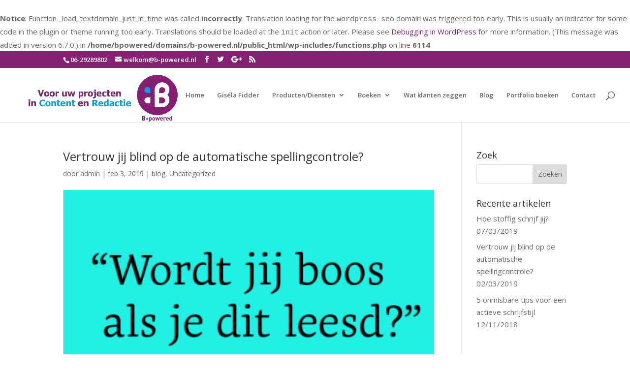

--- FILE ---
content_type: text/html; charset=UTF-8
request_url: https://www.b-powered.nl/uncategorized/vertrouw-jij-blind-op-de-automatische-spellingcontrole/
body_size: 11138
content:
<br />
<b>Notice</b>:  Function _load_textdomain_just_in_time was called <strong>incorrectly</strong>. Translation loading for the <code>wordpress-seo</code> domain was triggered too early. This is usually an indicator for some code in the plugin or theme running too early. Translations should be loaded at the <code>init</code> action or later. Please see <a href="https://developer.wordpress.org/advanced-administration/debug/debug-wordpress/">Debugging in WordPress</a> for more information. (This message was added in version 6.7.0.) in <b>/home/bpowered/domains/b-powered.nl/public_html/wp-includes/functions.php</b> on line <b>6114</b><br />
<!DOCTYPE html>
<html lang="nl-NL">
<head>
	<meta charset="UTF-8" />
<meta http-equiv="X-UA-Compatible" content="IE=edge">
	<link rel="pingback" href="https://www.b-powered.nl/xmlrpc.php" />

	<script type="text/javascript">
		document.documentElement.className = 'js';
	</script>

	<script>var et_site_url='https://www.b-powered.nl';var et_post_id='958';function et_core_page_resource_fallback(a,b){"undefined"===typeof b&&(b=a.sheet.cssRules&&0===a.sheet.cssRules.length);b&&(a.onerror=null,a.onload=null,a.href?a.href=et_site_url+"/?et_core_page_resource="+a.id+et_post_id:a.src&&(a.src=et_site_url+"/?et_core_page_resource="+a.id+et_post_id))}
</script><meta name='robots' content='max-image-preview:large' />
	<style>img:is([sizes="auto" i], [sizes^="auto," i]) { contain-intrinsic-size: 3000px 1500px }</style>
	
	<!-- This site is optimized with the Yoast SEO plugin v15.0 - https://yoast.com/wordpress/plugins/seo/ -->
	<title>Vertrouw jij blind op de automatische spellingcontrole? - Bpowered</title>
	<meta name="robots" content="index, follow, max-snippet:-1, max-image-preview:large, max-video-preview:-1" />
	<link rel="canonical" href="https://www.b-powered.nl/uncategorized/vertrouw-jij-blind-op-de-automatische-spellingcontrole/" />
	<meta property="og:locale" content="nl_NL" />
	<meta property="og:type" content="article" />
	<meta property="og:title" content="Vertrouw jij blind op de automatische spellingcontrole? - Bpowered" />
	<meta property="og:url" content="https://www.b-powered.nl/uncategorized/vertrouw-jij-blind-op-de-automatische-spellingcontrole/" />
	<meta property="og:site_name" content="Bpowered" />
	<meta property="article:published_time" content="2019-02-03T19:16:00+00:00" />
	<meta property="article:modified_time" content="2025-04-15T11:33:12+00:00" />
	<meta property="og:image" content="https://www.b-powered.nl/wp-content/uploads/2019/02/spellingcontrole1.png" />
	<meta property="og:image:width" content="695" />
	<meta property="og:image:height" content="356" />
	<meta name="twitter:card" content="summary_large_image" />
	<script type="application/ld+json" class="yoast-schema-graph">{"@context":"https://schema.org","@graph":[{"@type":"WebSite","@id":"https://www.b-powered.nl/#website","url":"https://www.b-powered.nl/","name":"Bpowered","description":"mijn site","potentialAction":[{"@type":"SearchAction","target":"https://www.b-powered.nl/?s={search_term_string}","query-input":"required name=search_term_string"}],"inLanguage":"nl-NL"},{"@type":"ImageObject","@id":"https://www.b-powered.nl/uncategorized/vertrouw-jij-blind-op-de-automatische-spellingcontrole/#primaryimage","inLanguage":"nl-NL","url":"https://www.b-powered.nl/wp-content/uploads/2019/02/spellingcontrole1.png","width":695,"height":356},{"@type":"WebPage","@id":"https://www.b-powered.nl/uncategorized/vertrouw-jij-blind-op-de-automatische-spellingcontrole/#webpage","url":"https://www.b-powered.nl/uncategorized/vertrouw-jij-blind-op-de-automatische-spellingcontrole/","name":"Vertrouw jij blind op de automatische spellingcontrole? - Bpowered","isPartOf":{"@id":"https://www.b-powered.nl/#website"},"primaryImageOfPage":{"@id":"https://www.b-powered.nl/uncategorized/vertrouw-jij-blind-op-de-automatische-spellingcontrole/#primaryimage"},"datePublished":"2019-02-03T19:16:00+00:00","dateModified":"2025-04-15T11:33:12+00:00","author":{"@id":"https://www.b-powered.nl/#/schema/person/9a9c20bab16f33c7d909dd86cde5ea20"},"inLanguage":"nl-NL","potentialAction":[{"@type":"ReadAction","target":["https://www.b-powered.nl/uncategorized/vertrouw-jij-blind-op-de-automatische-spellingcontrole/"]}]},{"@type":"Person","@id":"https://www.b-powered.nl/#/schema/person/9a9c20bab16f33c7d909dd86cde5ea20","name":"admin","image":{"@type":"ImageObject","@id":"https://www.b-powered.nl/#personlogo","inLanguage":"nl-NL","url":"https://secure.gravatar.com/avatar/83628fd62a3708fd1c4360731fd46a8f?s=96&d=mm&r=g","caption":"admin"}}]}</script>
	<!-- / Yoast SEO plugin. -->


<link rel='dns-prefetch' href='//fonts.googleapis.com' />
<link rel="alternate" type="application/rss+xml" title="Bpowered &raquo; feed" href="https://www.b-powered.nl/feed/" />
<link rel="alternate" type="application/rss+xml" title="Bpowered &raquo; reacties feed" href="https://www.b-powered.nl/comments/feed/" />
<script type="text/javascript">
/* <![CDATA[ */
window._wpemojiSettings = {"baseUrl":"https:\/\/s.w.org\/images\/core\/emoji\/15.0.3\/72x72\/","ext":".png","svgUrl":"https:\/\/s.w.org\/images\/core\/emoji\/15.0.3\/svg\/","svgExt":".svg","source":{"concatemoji":"https:\/\/www.b-powered.nl\/wp-includes\/js\/wp-emoji-release.min.js?ver=6.7.2"}};
/*! This file is auto-generated */
!function(i,n){var o,s,e;function c(e){try{var t={supportTests:e,timestamp:(new Date).valueOf()};sessionStorage.setItem(o,JSON.stringify(t))}catch(e){}}function p(e,t,n){e.clearRect(0,0,e.canvas.width,e.canvas.height),e.fillText(t,0,0);var t=new Uint32Array(e.getImageData(0,0,e.canvas.width,e.canvas.height).data),r=(e.clearRect(0,0,e.canvas.width,e.canvas.height),e.fillText(n,0,0),new Uint32Array(e.getImageData(0,0,e.canvas.width,e.canvas.height).data));return t.every(function(e,t){return e===r[t]})}function u(e,t,n){switch(t){case"flag":return n(e,"\ud83c\udff3\ufe0f\u200d\u26a7\ufe0f","\ud83c\udff3\ufe0f\u200b\u26a7\ufe0f")?!1:!n(e,"\ud83c\uddfa\ud83c\uddf3","\ud83c\uddfa\u200b\ud83c\uddf3")&&!n(e,"\ud83c\udff4\udb40\udc67\udb40\udc62\udb40\udc65\udb40\udc6e\udb40\udc67\udb40\udc7f","\ud83c\udff4\u200b\udb40\udc67\u200b\udb40\udc62\u200b\udb40\udc65\u200b\udb40\udc6e\u200b\udb40\udc67\u200b\udb40\udc7f");case"emoji":return!n(e,"\ud83d\udc26\u200d\u2b1b","\ud83d\udc26\u200b\u2b1b")}return!1}function f(e,t,n){var r="undefined"!=typeof WorkerGlobalScope&&self instanceof WorkerGlobalScope?new OffscreenCanvas(300,150):i.createElement("canvas"),a=r.getContext("2d",{willReadFrequently:!0}),o=(a.textBaseline="top",a.font="600 32px Arial",{});return e.forEach(function(e){o[e]=t(a,e,n)}),o}function t(e){var t=i.createElement("script");t.src=e,t.defer=!0,i.head.appendChild(t)}"undefined"!=typeof Promise&&(o="wpEmojiSettingsSupports",s=["flag","emoji"],n.supports={everything:!0,everythingExceptFlag:!0},e=new Promise(function(e){i.addEventListener("DOMContentLoaded",e,{once:!0})}),new Promise(function(t){var n=function(){try{var e=JSON.parse(sessionStorage.getItem(o));if("object"==typeof e&&"number"==typeof e.timestamp&&(new Date).valueOf()<e.timestamp+604800&&"object"==typeof e.supportTests)return e.supportTests}catch(e){}return null}();if(!n){if("undefined"!=typeof Worker&&"undefined"!=typeof OffscreenCanvas&&"undefined"!=typeof URL&&URL.createObjectURL&&"undefined"!=typeof Blob)try{var e="postMessage("+f.toString()+"("+[JSON.stringify(s),u.toString(),p.toString()].join(",")+"));",r=new Blob([e],{type:"text/javascript"}),a=new Worker(URL.createObjectURL(r),{name:"wpTestEmojiSupports"});return void(a.onmessage=function(e){c(n=e.data),a.terminate(),t(n)})}catch(e){}c(n=f(s,u,p))}t(n)}).then(function(e){for(var t in e)n.supports[t]=e[t],n.supports.everything=n.supports.everything&&n.supports[t],"flag"!==t&&(n.supports.everythingExceptFlag=n.supports.everythingExceptFlag&&n.supports[t]);n.supports.everythingExceptFlag=n.supports.everythingExceptFlag&&!n.supports.flag,n.DOMReady=!1,n.readyCallback=function(){n.DOMReady=!0}}).then(function(){return e}).then(function(){var e;n.supports.everything||(n.readyCallback(),(e=n.source||{}).concatemoji?t(e.concatemoji):e.wpemoji&&e.twemoji&&(t(e.twemoji),t(e.wpemoji)))}))}((window,document),window._wpemojiSettings);
/* ]]> */
</script>
<meta content="Divi v.4.6.5" name="generator"/><style id='wp-emoji-styles-inline-css' type='text/css'>

	img.wp-smiley, img.emoji {
		display: inline !important;
		border: none !important;
		box-shadow: none !important;
		height: 1em !important;
		width: 1em !important;
		margin: 0 0.07em !important;
		vertical-align: -0.1em !important;
		background: none !important;
		padding: 0 !important;
	}
</style>
<link rel='stylesheet' id='wp-block-library-css' href='https://www.b-powered.nl/wp-includes/css/dist/block-library/style.min.css?ver=6.7.2' type='text/css' media='all' />
<style id='classic-theme-styles-inline-css' type='text/css'>
/*! This file is auto-generated */
.wp-block-button__link{color:#fff;background-color:#32373c;border-radius:9999px;box-shadow:none;text-decoration:none;padding:calc(.667em + 2px) calc(1.333em + 2px);font-size:1.125em}.wp-block-file__button{background:#32373c;color:#fff;text-decoration:none}
</style>
<style id='global-styles-inline-css' type='text/css'>
:root{--wp--preset--aspect-ratio--square: 1;--wp--preset--aspect-ratio--4-3: 4/3;--wp--preset--aspect-ratio--3-4: 3/4;--wp--preset--aspect-ratio--3-2: 3/2;--wp--preset--aspect-ratio--2-3: 2/3;--wp--preset--aspect-ratio--16-9: 16/9;--wp--preset--aspect-ratio--9-16: 9/16;--wp--preset--color--black: #000000;--wp--preset--color--cyan-bluish-gray: #abb8c3;--wp--preset--color--white: #ffffff;--wp--preset--color--pale-pink: #f78da7;--wp--preset--color--vivid-red: #cf2e2e;--wp--preset--color--luminous-vivid-orange: #ff6900;--wp--preset--color--luminous-vivid-amber: #fcb900;--wp--preset--color--light-green-cyan: #7bdcb5;--wp--preset--color--vivid-green-cyan: #00d084;--wp--preset--color--pale-cyan-blue: #8ed1fc;--wp--preset--color--vivid-cyan-blue: #0693e3;--wp--preset--color--vivid-purple: #9b51e0;--wp--preset--gradient--vivid-cyan-blue-to-vivid-purple: linear-gradient(135deg,rgba(6,147,227,1) 0%,rgb(155,81,224) 100%);--wp--preset--gradient--light-green-cyan-to-vivid-green-cyan: linear-gradient(135deg,rgb(122,220,180) 0%,rgb(0,208,130) 100%);--wp--preset--gradient--luminous-vivid-amber-to-luminous-vivid-orange: linear-gradient(135deg,rgba(252,185,0,1) 0%,rgba(255,105,0,1) 100%);--wp--preset--gradient--luminous-vivid-orange-to-vivid-red: linear-gradient(135deg,rgba(255,105,0,1) 0%,rgb(207,46,46) 100%);--wp--preset--gradient--very-light-gray-to-cyan-bluish-gray: linear-gradient(135deg,rgb(238,238,238) 0%,rgb(169,184,195) 100%);--wp--preset--gradient--cool-to-warm-spectrum: linear-gradient(135deg,rgb(74,234,220) 0%,rgb(151,120,209) 20%,rgb(207,42,186) 40%,rgb(238,44,130) 60%,rgb(251,105,98) 80%,rgb(254,248,76) 100%);--wp--preset--gradient--blush-light-purple: linear-gradient(135deg,rgb(255,206,236) 0%,rgb(152,150,240) 100%);--wp--preset--gradient--blush-bordeaux: linear-gradient(135deg,rgb(254,205,165) 0%,rgb(254,45,45) 50%,rgb(107,0,62) 100%);--wp--preset--gradient--luminous-dusk: linear-gradient(135deg,rgb(255,203,112) 0%,rgb(199,81,192) 50%,rgb(65,88,208) 100%);--wp--preset--gradient--pale-ocean: linear-gradient(135deg,rgb(255,245,203) 0%,rgb(182,227,212) 50%,rgb(51,167,181) 100%);--wp--preset--gradient--electric-grass: linear-gradient(135deg,rgb(202,248,128) 0%,rgb(113,206,126) 100%);--wp--preset--gradient--midnight: linear-gradient(135deg,rgb(2,3,129) 0%,rgb(40,116,252) 100%);--wp--preset--font-size--small: 13px;--wp--preset--font-size--medium: 20px;--wp--preset--font-size--large: 36px;--wp--preset--font-size--x-large: 42px;--wp--preset--spacing--20: 0.44rem;--wp--preset--spacing--30: 0.67rem;--wp--preset--spacing--40: 1rem;--wp--preset--spacing--50: 1.5rem;--wp--preset--spacing--60: 2.25rem;--wp--preset--spacing--70: 3.38rem;--wp--preset--spacing--80: 5.06rem;--wp--preset--shadow--natural: 6px 6px 9px rgba(0, 0, 0, 0.2);--wp--preset--shadow--deep: 12px 12px 50px rgba(0, 0, 0, 0.4);--wp--preset--shadow--sharp: 6px 6px 0px rgba(0, 0, 0, 0.2);--wp--preset--shadow--outlined: 6px 6px 0px -3px rgba(255, 255, 255, 1), 6px 6px rgba(0, 0, 0, 1);--wp--preset--shadow--crisp: 6px 6px 0px rgba(0, 0, 0, 1);}:where(.is-layout-flex){gap: 0.5em;}:where(.is-layout-grid){gap: 0.5em;}body .is-layout-flex{display: flex;}.is-layout-flex{flex-wrap: wrap;align-items: center;}.is-layout-flex > :is(*, div){margin: 0;}body .is-layout-grid{display: grid;}.is-layout-grid > :is(*, div){margin: 0;}:where(.wp-block-columns.is-layout-flex){gap: 2em;}:where(.wp-block-columns.is-layout-grid){gap: 2em;}:where(.wp-block-post-template.is-layout-flex){gap: 1.25em;}:where(.wp-block-post-template.is-layout-grid){gap: 1.25em;}.has-black-color{color: var(--wp--preset--color--black) !important;}.has-cyan-bluish-gray-color{color: var(--wp--preset--color--cyan-bluish-gray) !important;}.has-white-color{color: var(--wp--preset--color--white) !important;}.has-pale-pink-color{color: var(--wp--preset--color--pale-pink) !important;}.has-vivid-red-color{color: var(--wp--preset--color--vivid-red) !important;}.has-luminous-vivid-orange-color{color: var(--wp--preset--color--luminous-vivid-orange) !important;}.has-luminous-vivid-amber-color{color: var(--wp--preset--color--luminous-vivid-amber) !important;}.has-light-green-cyan-color{color: var(--wp--preset--color--light-green-cyan) !important;}.has-vivid-green-cyan-color{color: var(--wp--preset--color--vivid-green-cyan) !important;}.has-pale-cyan-blue-color{color: var(--wp--preset--color--pale-cyan-blue) !important;}.has-vivid-cyan-blue-color{color: var(--wp--preset--color--vivid-cyan-blue) !important;}.has-vivid-purple-color{color: var(--wp--preset--color--vivid-purple) !important;}.has-black-background-color{background-color: var(--wp--preset--color--black) !important;}.has-cyan-bluish-gray-background-color{background-color: var(--wp--preset--color--cyan-bluish-gray) !important;}.has-white-background-color{background-color: var(--wp--preset--color--white) !important;}.has-pale-pink-background-color{background-color: var(--wp--preset--color--pale-pink) !important;}.has-vivid-red-background-color{background-color: var(--wp--preset--color--vivid-red) !important;}.has-luminous-vivid-orange-background-color{background-color: var(--wp--preset--color--luminous-vivid-orange) !important;}.has-luminous-vivid-amber-background-color{background-color: var(--wp--preset--color--luminous-vivid-amber) !important;}.has-light-green-cyan-background-color{background-color: var(--wp--preset--color--light-green-cyan) !important;}.has-vivid-green-cyan-background-color{background-color: var(--wp--preset--color--vivid-green-cyan) !important;}.has-pale-cyan-blue-background-color{background-color: var(--wp--preset--color--pale-cyan-blue) !important;}.has-vivid-cyan-blue-background-color{background-color: var(--wp--preset--color--vivid-cyan-blue) !important;}.has-vivid-purple-background-color{background-color: var(--wp--preset--color--vivid-purple) !important;}.has-black-border-color{border-color: var(--wp--preset--color--black) !important;}.has-cyan-bluish-gray-border-color{border-color: var(--wp--preset--color--cyan-bluish-gray) !important;}.has-white-border-color{border-color: var(--wp--preset--color--white) !important;}.has-pale-pink-border-color{border-color: var(--wp--preset--color--pale-pink) !important;}.has-vivid-red-border-color{border-color: var(--wp--preset--color--vivid-red) !important;}.has-luminous-vivid-orange-border-color{border-color: var(--wp--preset--color--luminous-vivid-orange) !important;}.has-luminous-vivid-amber-border-color{border-color: var(--wp--preset--color--luminous-vivid-amber) !important;}.has-light-green-cyan-border-color{border-color: var(--wp--preset--color--light-green-cyan) !important;}.has-vivid-green-cyan-border-color{border-color: var(--wp--preset--color--vivid-green-cyan) !important;}.has-pale-cyan-blue-border-color{border-color: var(--wp--preset--color--pale-cyan-blue) !important;}.has-vivid-cyan-blue-border-color{border-color: var(--wp--preset--color--vivid-cyan-blue) !important;}.has-vivid-purple-border-color{border-color: var(--wp--preset--color--vivid-purple) !important;}.has-vivid-cyan-blue-to-vivid-purple-gradient-background{background: var(--wp--preset--gradient--vivid-cyan-blue-to-vivid-purple) !important;}.has-light-green-cyan-to-vivid-green-cyan-gradient-background{background: var(--wp--preset--gradient--light-green-cyan-to-vivid-green-cyan) !important;}.has-luminous-vivid-amber-to-luminous-vivid-orange-gradient-background{background: var(--wp--preset--gradient--luminous-vivid-amber-to-luminous-vivid-orange) !important;}.has-luminous-vivid-orange-to-vivid-red-gradient-background{background: var(--wp--preset--gradient--luminous-vivid-orange-to-vivid-red) !important;}.has-very-light-gray-to-cyan-bluish-gray-gradient-background{background: var(--wp--preset--gradient--very-light-gray-to-cyan-bluish-gray) !important;}.has-cool-to-warm-spectrum-gradient-background{background: var(--wp--preset--gradient--cool-to-warm-spectrum) !important;}.has-blush-light-purple-gradient-background{background: var(--wp--preset--gradient--blush-light-purple) !important;}.has-blush-bordeaux-gradient-background{background: var(--wp--preset--gradient--blush-bordeaux) !important;}.has-luminous-dusk-gradient-background{background: var(--wp--preset--gradient--luminous-dusk) !important;}.has-pale-ocean-gradient-background{background: var(--wp--preset--gradient--pale-ocean) !important;}.has-electric-grass-gradient-background{background: var(--wp--preset--gradient--electric-grass) !important;}.has-midnight-gradient-background{background: var(--wp--preset--gradient--midnight) !important;}.has-small-font-size{font-size: var(--wp--preset--font-size--small) !important;}.has-medium-font-size{font-size: var(--wp--preset--font-size--medium) !important;}.has-large-font-size{font-size: var(--wp--preset--font-size--large) !important;}.has-x-large-font-size{font-size: var(--wp--preset--font-size--x-large) !important;}
:where(.wp-block-post-template.is-layout-flex){gap: 1.25em;}:where(.wp-block-post-template.is-layout-grid){gap: 1.25em;}
:where(.wp-block-columns.is-layout-flex){gap: 2em;}:where(.wp-block-columns.is-layout-grid){gap: 2em;}
:root :where(.wp-block-pullquote){font-size: 1.5em;line-height: 1.6;}
</style>
<link rel='stylesheet' id='divi-fonts-css' href='https://fonts.googleapis.com/css?family=Open+Sans:300italic,400italic,600italic,700italic,800italic,400,300,600,700,800&#038;subset=latin,latin-ext&#038;display=swap' type='text/css' media='all' />
<link rel='stylesheet' id='divi-style-css' href='https://www.b-powered.nl/wp-content/themes/Divi/style.css?ver=4.6.5' type='text/css' media='all' />
<link rel='stylesheet' id='dashicons-css' href='https://www.b-powered.nl/wp-includes/css/dashicons.min.css?ver=6.7.2' type='text/css' media='all' />
<script type="text/javascript" src="https://www.b-powered.nl/wp-includes/js/jquery/jquery.min.js?ver=3.7.1" id="jquery-core-js"></script>
<script type="text/javascript" src="https://www.b-powered.nl/wp-includes/js/jquery/jquery-migrate.min.js?ver=3.4.1" id="jquery-migrate-js"></script>
<script type="text/javascript" src="https://www.b-powered.nl/wp-content/themes/Divi/core/admin/js/es6-promise.auto.min.js?ver=6.7.2" id="es6-promise-js"></script>
<script type="text/javascript" id="et-core-api-spam-recaptcha-js-extra">
/* <![CDATA[ */
var et_core_api_spam_recaptcha = {"site_key":"","page_action":{"action":"vertrouw_jij_blind_op_de_automatische_spellingcontrole"}};
/* ]]> */
</script>
<script type="text/javascript" src="https://www.b-powered.nl/wp-content/themes/Divi/core/admin/js/recaptcha.js?ver=6.7.2" id="et-core-api-spam-recaptcha-js"></script>
<link rel="https://api.w.org/" href="https://www.b-powered.nl/wp-json/" /><link rel="alternate" title="JSON" type="application/json" href="https://www.b-powered.nl/wp-json/wp/v2/posts/958" /><link rel="EditURI" type="application/rsd+xml" title="RSD" href="https://www.b-powered.nl/xmlrpc.php?rsd" />
<meta name="generator" content="WordPress 6.7.2" />
<link rel='shortlink' href='https://www.b-powered.nl/?p=958' />
<link rel="alternate" title="oEmbed (JSON)" type="application/json+oembed" href="https://www.b-powered.nl/wp-json/oembed/1.0/embed?url=https%3A%2F%2Fwww.b-powered.nl%2Funcategorized%2Fvertrouw-jij-blind-op-de-automatische-spellingcontrole%2F" />
<link rel="alternate" title="oEmbed (XML)" type="text/xml+oembed" href="https://www.b-powered.nl/wp-json/oembed/1.0/embed?url=https%3A%2F%2Fwww.b-powered.nl%2Funcategorized%2Fvertrouw-jij-blind-op-de-automatische-spellingcontrole%2F&#038;format=xml" />
<meta name="viewport" content="width=device-width, initial-scale=1.0, maximum-scale=1.0, user-scalable=0" /><link rel="stylesheet" id="et-core-unified-958-cached-inline-styles" href="https://www.b-powered.nl/wp-content/et-cache/958/et-core-unified-958-17687227431772.min.css" onerror="et_core_page_resource_fallback(this, true)" onload="et_core_page_resource_fallback(this)" /></head>
<body class="post-template-default single single-post postid-958 single-format-standard et_pb_button_helper_class et_fullwidth_nav et_non_fixed_nav et_show_nav et_secondary_nav_enabled et_secondary_nav_two_panels et_primary_nav_dropdown_animation_fade et_secondary_nav_dropdown_animation_fade et_header_style_left et_pb_footer_columns4 et_cover_background et_pb_gutter osx et_pb_gutters3 et_pb_pagebuilder_layout et_right_sidebar et_divi_theme et-db et_minified_js et_minified_css">
	<div id="page-container">

					<div id="top-header">
			<div class="container clearfix">

			
				<div id="et-info">
									<span id="et-info-phone">06-29289802</span>
				
									<a href="mailto:welkom@b-powered.nl"><span id="et-info-email">welkom@b-powered.nl</span></a>
				
				<ul class="et-social-icons">

	<li class="et-social-icon et-social-facebook">
		<a href="https://www.facebook.com/gisela.fidder" class="icon">
			<span>Facebook</span>
		</a>
	</li>
	<li class="et-social-icon et-social-twitter">
		<a href="https://twitter.com/giselafidder1" class="icon">
			<span>Twitter</span>
		</a>
	</li>
	<li class="et-social-icon et-social-google-plus">
		<a href="#" class="icon">
			<span>Google</span>
		</a>
	</li>
	<li class="et-social-icon et-social-rss">
		<a href="https://www.b-powered.nl/feed/" class="icon">
			<span>RSS</span>
		</a>
	</li>

</ul>				</div> <!-- #et-info -->

			
				<div id="et-secondary-menu">
				<div class="et_duplicate_social_icons">
								<ul class="et-social-icons">

	<li class="et-social-icon et-social-facebook">
		<a href="https://www.facebook.com/gisela.fidder" class="icon">
			<span>Facebook</span>
		</a>
	</li>
	<li class="et-social-icon et-social-twitter">
		<a href="https://twitter.com/giselafidder1" class="icon">
			<span>Twitter</span>
		</a>
	</li>
	<li class="et-social-icon et-social-google-plus">
		<a href="#" class="icon">
			<span>Google</span>
		</a>
	</li>
	<li class="et-social-icon et-social-rss">
		<a href="https://www.b-powered.nl/feed/" class="icon">
			<span>RSS</span>
		</a>
	</li>

</ul>
							</div>				</div> <!-- #et-secondary-menu -->

			</div> <!-- .container -->
		</div> <!-- #top-header -->
		
	
			<header id="main-header" data-height-onload="95">
			<div class="container clearfix et_menu_container">
							<div class="logo_container">
					<span class="logo_helper"></span>
					<a href="https://www.b-powered.nl/">
						<img src="http://www.b-powered.nl/wp-content/uploads/2016/11/banner-website-groot.png" alt="Bpowered" id="logo" data-height-percentage="100" />
					</a>
				</div>
							<div id="et-top-navigation" data-height="95" data-fixed-height="40">
											<nav id="top-menu-nav">
						<ul id="top-menu" class="nav et_disable_top_tier"><li id="menu-item-81" class="menu-item menu-item-type-post_type menu-item-object-page menu-item-home menu-item-81"><a href="https://www.b-powered.nl/">Home</a></li>
<li id="menu-item-586" class="menu-item menu-item-type-post_type menu-item-object-page menu-item-586"><a href="https://www.b-powered.nl/dit-ben-ik/">Giséla Fidder</a></li>
<li id="menu-item-590" class="menu-item menu-item-type-post_type menu-item-object-page menu-item-has-children menu-item-590"><a href="https://www.b-powered.nl/diensten/">Producten/Diensten</a>
<ul class="sub-menu">
	<li id="menu-item-529" class="menu-item menu-item-type-post_type menu-item-object-page menu-item-529"><a href="https://www.b-powered.nl/tekstredactie/">Tekstredactie</a></li>
	<li id="menu-item-411" class="menu-item menu-item-type-post_type menu-item-object-page menu-item-411"><a href="https://www.b-powered.nl/schrijfcoaching/">Schrijfcoaching</a></li>
	<li id="menu-item-1262" class="menu-item menu-item-type-custom menu-item-object-custom menu-item-1262"><a href="https://expertboek.newzenler.com/box">&#8216;Begin met je bestseller&#8217;-box</a></li>
	<li id="menu-item-648" class="menu-item menu-item-type-post_type menu-item-object-page menu-item-648"><a href="https://www.b-powered.nl/project-redactiecoordinatie/">Coördinatie</a></li>
</ul>
</li>
<li id="menu-item-1265" class="menu-item menu-item-type-post_type menu-item-object-page menu-item-has-children menu-item-1265"><a href="https://www.b-powered.nl/boeken/">Boeken</a>
<ul class="sub-menu">
	<li id="menu-item-1018" class="menu-item menu-item-type-post_type menu-item-object-page menu-item-1018"><a href="https://www.b-powered.nl/inspirerend-schrijven/">In 10 stappen Inspirerend Schrijven</a></li>
	<li id="menu-item-1263" class="menu-item menu-item-type-custom menu-item-object-custom menu-item-1263"><a href="https://expertboek.newzenler.com/box">&#8216;Begin met je Bestseller&#8217;-box</a></li>
</ul>
</li>
<li id="menu-item-412" class="menu-item menu-item-type-post_type menu-item-object-page menu-item-412"><a href="https://www.b-powered.nl/wat-klanten-zeggen/">Wat klanten zeggen</a></li>
<li id="menu-item-682" class="menu-item menu-item-type-post_type menu-item-object-page menu-item-682"><a href="https://www.b-powered.nl/blog/">Blog</a></li>
<li id="menu-item-413" class="menu-item menu-item-type-post_type menu-item-object-page menu-item-413"><a href="https://www.b-powered.nl/portfolio-boeken/">Portfolio boeken</a></li>
<li id="menu-item-54" class="menu-item menu-item-type-post_type menu-item-object-page menu-item-54"><a href="https://www.b-powered.nl/contact/">Contact</a></li>
</ul>						</nav>
					
					
					
										<div id="et_top_search">
						<span id="et_search_icon"></span>
					</div>
					
					<div id="et_mobile_nav_menu">
				<div class="mobile_nav closed">
					<span class="select_page">Selecteer een pagina</span>
					<span class="mobile_menu_bar mobile_menu_bar_toggle"></span>
				</div>
			</div>				</div> <!-- #et-top-navigation -->
			</div> <!-- .container -->
			<div class="et_search_outer">
				<div class="container et_search_form_container">
					<form role="search" method="get" class="et-search-form" action="https://www.b-powered.nl/">
					<input type="search" class="et-search-field" placeholder="Zoek &hellip;" value="" name="s" title="Zoek naar:" />					</form>
					<span class="et_close_search_field"></span>
				</div>
			</div>
		</header> <!-- #main-header -->
			<div id="et-main-area">
	
<div id="main-content">
		<div class="container">
		<div id="content-area" class="clearfix">
			<div id="left-area">
											<article id="post-958" class="et_pb_post post-958 post type-post status-publish format-standard has-post-thumbnail hentry category-blog category-uncategorized">
											<div class="et_post_meta_wrapper">
							<h1 class="entry-title">Vertrouw jij blind op de automatische spellingcontrole?</h1>

						<p class="post-meta"> door <span class="author vcard"><a href="https://www.b-powered.nl/author/admin/" title="Posts van admin" rel="author">admin</a></span> | <span class="published">feb 3, 2019</span> | <a href="https://www.b-powered.nl/category/blog/" rel="category tag">blog</a>, <a href="https://www.b-powered.nl/category/uncategorized/" rel="category tag">Uncategorized</a></p><img src="https://www.b-powered.nl/wp-content/uploads/2019/02/spellingcontrole1.png" alt="" class="" width="1080" height="675" />
												</div> <!-- .et_post_meta_wrapper -->
				
					<div class="entry-content">
					<div id="et-boc" class="et-boc">
			
		<div class="et-l et-l--post">
			<div class="et_builder_inner_content et_pb_gutters3"><div class="et_pb_section et_pb_section_0 et_section_regular" >
				
				
				
				
					<div class="et_pb_row et_pb_row_0">
				<div class="et_pb_column et_pb_column_4_4 et_pb_column_0  et_pb_css_mix_blend_mode_passthrough et-last-child">
				
				
				<div class="et_pb_module et_pb_text et_pb_text_0  et_pb_text_align_left et_pb_bg_layout_light">
				
				
				<div class="et_pb_text_inner"><p><strong>Soms is hij handig, die spellingcontrole in je tekstverwerkingsprogramma of in je e-mailprogramma. Maar vaak gaat het ook behoorlijk mis, waardoor er joekels van taalfouten in je tekst blijven staan.</strong></p></div>
			</div> <!-- .et_pb_text --><div class="et_pb_module et_pb_text et_pb_text_1  et_pb_text_align_left et_pb_bg_layout_light">
				
				
				<div class="et_pb_text_inner"><p>Lees bijvoorbeeld eens deze zinnen:</p></div>
			</div> <!-- .et_pb_text --><div class="et_pb_module et_pb_text et_pb_text_2  et_pb_text_align_left et_pb_bg_layout_light">
				
				
				<div class="et_pb_text_inner"><p><em>Ken het zijn dat ik u kan?</em></p>
<p><em>De ze stol ziet waarde loos, ik denk dat ik en anderen wilt.</em></p></div>
			</div> <!-- .et_pb_text --><div class="et_pb_module et_pb_text et_pb_text_3  et_pb_text_align_left et_pb_bg_layout_light">
				
				
				<div class="et_pb_text_inner"><p>De spellingcontrole in Word geeft geen enkele fout aan in deze zinnen, toch is het vast niet wat je wilt zeggen.</p>
<p>Blind vertrouwen op de spellingcontrole is dan ook niet zo verstandig. Oké, het is een gemakkelijk geheugensteuntje wanneer je twijfelt waar je de puntjes op de e moet zetten bij creëren. Of wanneer je een woord als ‘café’ wilt typen, maar de snelkoppeling naar het ‘streepje’ niet uit je hoofd weet.</p>
<p>Om je tekst écht foutloos te krijgen, komt de spellingcontrole echter behoorlijk tekort.</p></div>
			</div> <!-- .et_pb_text --><div class="et_pb_module et_pb_text et_pb_text_4  et_pb_text_align_left et_pb_bg_layout_light">
				
				
				<div class="et_pb_text_inner"><p><em>Bij de boeken die ik redigeer merk ik regelmatig dat auteurs correcties die ik aangeef, weer terugdraaien als ze na de redactie hun tekst nog een keer doornemen.  </em><em>‘Ja, de spellingcontrole gaf rode golfjes aan onder het woord, dus ik heb het maar aangepast’, hoor ik dan meestal. </em></p>
<p><strong>Pas hiermee echter op, meestal verander je het weer terug naar een woord wat fout is. </strong></p>
<p>&nbsp;</p></div>
			</div> <!-- .et_pb_text --><div class="et_pb_module et_pb_text et_pb_text_5  et_pb_text_align_left et_pb_bg_layout_light">
				
				
				<div class="et_pb_text_inner"><p>Hieronder lees je de 6 belangrijkste redenen waarom je niet blind moet uitgaan van de correcties die de automatische spellingcontrole aangeeft.</p>
<h3>1. Bestaande woorden, verkeerde context</h3>
<p>De spellingcontrole rekent alle woorden die hij kent goed, maar kijkt niet of ze op die plek ook daadwerkelijk goed gebruikt worden.</p>
<p>Zo wordt de volgende zin goed gerekend, terwijl er toch echt een fout in staat:</p></div>
			</div> <!-- .et_pb_text --><div class="et_pb_module et_pb_text et_pb_text_6  et_pb_text_align_left et_pb_bg_layout_light">
				
				
				<div class="et_pb_text_inner"><p><em>Elke ochtend eet hij  een appel en een bad yoghurt. </em></p></div>
			</div> <!-- .et_pb_text --><div class="et_pb_module et_pb_text et_pb_text_7  et_pb_text_align_left et_pb_bg_layout_light">
				
				
				<div class="et_pb_text_inner"><h3>2. Samenstellingsproblemen</h3>
<p>In het Nederlands plakken we oneindig veel woorden aan elkaar. De spellingschecker heeft echter lak aan veel van deze samenstellingen en geeft aan dat deze woorden los van elkaar geschreven moeten worden. In andere gevallen herkent hij het aan elkaar geplakte woord niet en krijgt het woord een rood golfje eronder. Vaak is het woord dan echter niet fout geschreven.&nbsp;</p>
<h3>3. Onbekende woorden</h3>
<p>Helaas kent de spellingcontrole ook veel woorden niet. Dat geldt zeker voor nieuwe woorden. Je kunt bijvoorbeeld zien dat Word geen fervent restaurant- en cafetariabezoeker is.</p>
<p>Sushi lukt nog wel, maar wasabi kent hij niet. Ook frikandel en kroket lukken nog net, maar bamischijf, kipnuggets en lihanboutje krijgen keurig rode golfjes onder het woord.</p>
<h3>4. Grammaticale missers</h3>
<p>Grammaticaal laat de spellingcontrole ook nogal wat missers zien. Neem bijvoorbeeld ‘hij is bekeurd’ of ‘hij is bekeurt’. Hoewel ‘hij is bekeurt’ hartstikke fout is, rekent de spellingscontrole het gewoon goed. ‘Ik ben kleiner als jouw’ wordt ook niet fout gerekend. Dubbele woorden in de zin (zoals: hij komt te te laat als hij nu niet opschiet), haalt de spellingcontrole er meestal wel uit, maar veel andere grammaticale missers ziet hij niet.</p>
<h3>5. Lastige tussenletters</h3>
<p>Een ander struikelblok zijn zogenoemde tussenletters, zoals de tussen-s. Dat is niet vreemd, want zelfs het Groene én het Witte Boekje hanteren geen vaste regels voor het gebruik van de tussen-s. Zo zijn&nbsp;kwaliteitscontrole&nbsp;en&nbsp;kwaliteitcontrole&nbsp;in het Nederlands allebei goed, maar je raadt het al: de spellingcontrole rekent de laatste van de twee fout. Vervelend, want het is dus wél goed gespeld. In sommige gevallen weet Word dit gelukkig wel. Om een voorbeeld te geven:&nbsp;spellingcontrole&nbsp;en&nbsp;spellingscontrole&nbsp;zijn allebei goed. En dat vindt Word ook.</p>
<h3>6. Lidwoordfouten</h3>
<p>Niet iedereen weet dat ‘het account’ juist is en dat ‘de account’ niet goed is. Een lidwoordfout is soms sneller gemaakt dan je denkt. Sommige nieuwe versies van Word herkennen dit soort fouten, maar dat is niet altijd zo. Als je twijfelt over het juiste lidwoord, is&nbsp;<a href="https://www.welklidwoord.nl/">welklidwoord.nl</a> een handige website. Hier vind je eenvoudig het juiste lidwoord bij een zelfstandig naamwoord. Ook gebruik ik regelmatig <a href="https://woordenlijst.org/">woordenlijst.org</a> om te controleren hoe ik een woord schrijf of om het lidwoord te controleren.</p>
<h3>Mensenwerk</h3>
<p>De boodschap mag duidelijk zijn: vertrouw niet blind op de automatische spellingchecker. Werk ook niet dwangmatig elk rood lijntje weg. Het kan vals alarm zijn!</p>
<p>Een goed spellingcontrole blijft voorlopig mensenwerk. Laat je tekst daarom lezen door een collega, vriend of familielid. Of nog beter: schakel een redacteur in, zodat je zeker weet dat je boek, zakelijke tekst, webtekst, rapport, enz. niet vol staat met fouten. Je slaat de plank mis als jouw lezer of klant jouw tekst weglegt, omdat hij zich stoort aan de vele taalfouten. Zonde van al jouw energie, want je boodschap komt dan niet over zoals je hem had bedacht.</p>
<p>Een ding is in elk geval zeker:</p></div>
			</div> <!-- .et_pb_text --><div class="et_pb_module et_pb_text et_pb_text_8  et_pb_text_align_left et_pb_bg_layout_light">
				
				
				<div class="et_pb_text_inner"><p>Van een ‘live’ spellingscontrole door een redacteur wordt jouw tekst een stuk betrouwbaarder en sterker. </p></div>
			</div> <!-- .et_pb_text -->
			</div> <!-- .et_pb_column -->
				
				
			</div> <!-- .et_pb_row -->
				
				
			</div> <!-- .et_pb_section -->		</div><!-- .et_builder_inner_content -->
	</div><!-- .et-l -->
	
			
		</div><!-- #et-boc -->
							</div> <!-- .entry-content -->
					<div class="et_post_meta_wrapper">
										</div> <!-- .et_post_meta_wrapper -->
				</article> <!-- .et_pb_post -->

						</div> <!-- #left-area -->

				<div id="sidebar">
		<div id="search-2" class="et_pb_widget widget_search"><h4 class="widgettitle">Zoek</h4><form role="search" method="get" id="searchform" class="searchform" action="https://www.b-powered.nl/">
				<div>
					<label class="screen-reader-text" for="s">Zoeken naar:</label>
					<input type="text" value="" name="s" id="s" />
					<input type="submit" id="searchsubmit" value="Zoeken" />
				</div>
			</form></div> <!-- end .et_pb_widget -->
		<div id="recent-posts-2" class="et_pb_widget widget_recent_entries">
		<h4 class="widgettitle">Recente artikelen</h4>
		<ul>
											<li>
					<a href="https://www.b-powered.nl/uncategorized/hoe-stoffig-schrijf-jij/">Hoe stoffig schrijf jij?</a>
											<span class="post-date">07/03/2019</span>
									</li>
											<li>
					<a href="https://www.b-powered.nl/uncategorized/vertrouw-jij-blind-op-de-automatische-spellingcontrole/" aria-current="page">Vertrouw jij blind op de automatische spellingcontrole?</a>
											<span class="post-date">02/03/2019</span>
									</li>
											<li>
					<a href="https://www.b-powered.nl/blog/5-onmisbare-tips-voor-een-actieve-schrijfstijl/">5 onmisbare tips voor een actieve schrijfstijl</a>
											<span class="post-date">12/11/2018</span>
									</li>
					</ul>

		</div> <!-- end .et_pb_widget -->	</div> <!-- end #sidebar -->
		</div> <!-- #content-area -->
	</div> <!-- .container -->
	</div> <!-- #main-content -->


			<footer id="main-footer">
				

		
				<div id="footer-bottom">
					<div class="container clearfix">
				<ul class="et-social-icons">

	<li class="et-social-icon et-social-facebook">
		<a href="https://www.facebook.com/gisela.fidder" class="icon">
			<span>Facebook</span>
		</a>
	</li>
	<li class="et-social-icon et-social-twitter">
		<a href="https://twitter.com/giselafidder1" class="icon">
			<span>Twitter</span>
		</a>
	</li>
	<li class="et-social-icon et-social-google-plus">
		<a href="#" class="icon">
			<span>Google</span>
		</a>
	</li>
	<li class="et-social-icon et-social-rss">
		<a href="https://www.b-powered.nl/feed/" class="icon">
			<span>RSS</span>
		</a>
	</li>

</ul><p id="footer-info">Ontworpen door <a href="http://www.elegantthemes.com" title="Premium WordPress Themes">Elegant Themes</a> | Ondersteund door <a href="http://www.wordpress.org">WordPress</a></p>					</div>	<!-- .container -->
				</div>
			</footer> <!-- #main-footer -->
		</div> <!-- #et-main-area -->


	</div> <!-- #page-container -->

	<script type="text/javascript" id="divi-custom-script-js-extra">
/* <![CDATA[ */
var DIVI = {"item_count":"%d Item","items_count":"%d Items"};
var et_shortcodes_strings = {"previous":"Vorig","next":"Volgende"};
var et_pb_custom = {"ajaxurl":"https:\/\/www.b-powered.nl\/wp-admin\/admin-ajax.php","images_uri":"https:\/\/www.b-powered.nl\/wp-content\/themes\/Divi\/images","builder_images_uri":"https:\/\/www.b-powered.nl\/wp-content\/themes\/Divi\/includes\/builder\/images","et_frontend_nonce":"38623a3ab9","subscription_failed":"Kijk dan de onderstaande velden in om ervoor te zorgen u de juiste informatie.","et_ab_log_nonce":"8fa94f8b5e","fill_message":"Alsjeblieft, vul op de volgende gebieden:","contact_error_message":"Gelieve de volgende fouten te verbeteren:","invalid":"Ongeldig e-mail","captcha":"Captcha","prev":"Vorig","previous":"Vorige","next":"Volgende","wrong_captcha":"U heeft het verkeerde nummer in de captcha ingevoerd.","wrong_checkbox":"Checkbox","ignore_waypoints":"no","is_divi_theme_used":"1","widget_search_selector":".widget_search","ab_tests":[],"is_ab_testing_active":"","page_id":"958","unique_test_id":"","ab_bounce_rate":"5","is_cache_plugin_active":"no","is_shortcode_tracking":"","tinymce_uri":""}; var et_builder_utils_params = {"condition":{"diviTheme":true,"extraTheme":false},"scrollLocations":["app","top"],"builderScrollLocations":{"desktop":"app","tablet":"app","phone":"app"},"onloadScrollLocation":"app","builderType":"fe"}; var et_frontend_scripts = {"builderCssContainerPrefix":"#et-boc","builderCssLayoutPrefix":"#et-boc .et-l"};
var et_pb_box_shadow_elements = [];
var et_pb_motion_elements = {"desktop":[],"tablet":[],"phone":[]};
var et_pb_sticky_elements = [];
/* ]]> */
</script>
<script type="text/javascript" src="https://www.b-powered.nl/wp-content/themes/Divi/js/custom.unified.js?ver=4.6.5" id="divi-custom-script-js"></script>
<script type="text/javascript" src="https://www.b-powered.nl/wp-content/themes/Divi/core/admin/js/common.js?ver=4.6.5" id="et-core-common-js"></script>
</body>
</html>
